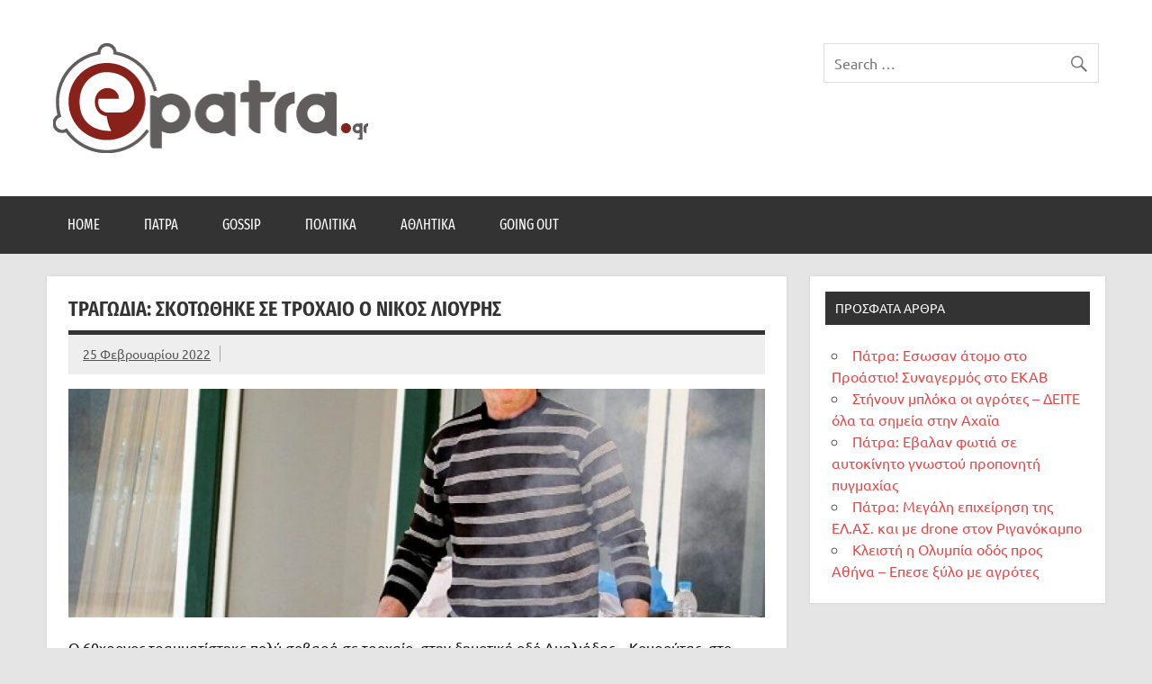

--- FILE ---
content_type: text/html; charset=UTF-8
request_url: https://epatra.gr/%CF%84%CF%81%CE%B1%CE%B3%CF%89%CE%B4%CE%AF%CE%B1-%CF%83%CE%BA%CE%BF%CF%84%CF%8E%CE%B8%CE%B7%CE%BA%CE%B5-%CF%83%CE%B5-%CF%84%CF%81%CE%BF%CF%87%CE%B1%CE%AF%CE%BF-%CE%BF-%CE%BD%CE%AF%CE%BA%CE%BF%CF%82/
body_size: 10654
content:
<!DOCTYPE html><!-- HTML 5 -->
<html lang="el">

<head>
<meta charset="UTF-8" />
<meta name="viewport" content="width=device-width, initial-scale=1">
<link rel="profile" href="http://gmpg.org/xfn/11" />
<link rel="pingback" href="https://epatra.gr/xmlrpc.php" />

<title>Τραγωδία: Σκοτώθηκε σε τροχαίο ο Νίκος Λιουρης &#8211; epatra.gr</title>
<meta name='robots' content='max-image-preview:large' />
<link rel="alternate" type="application/rss+xml" title="Ροή RSS &raquo; epatra.gr" href="https://epatra.gr/feed/" />
<link rel="alternate" type="application/rss+xml" title="Ροή Σχολίων &raquo; epatra.gr" href="https://epatra.gr/comments/feed/" />
<link rel="alternate" type="application/rss+xml" title="Ροή Σχολίων epatra.gr &raquo; Τραγωδία: Σκοτώθηκε σε τροχαίο ο Νίκος Λιουρης" href="https://epatra.gr/%cf%84%cf%81%ce%b1%ce%b3%cf%89%ce%b4%ce%af%ce%b1-%cf%83%ce%ba%ce%bf%cf%84%cf%8e%ce%b8%ce%b7%ce%ba%ce%b5-%cf%83%ce%b5-%cf%84%cf%81%ce%bf%cf%87%ce%b1%ce%af%ce%bf-%ce%bf-%ce%bd%ce%af%ce%ba%ce%bf%cf%82/feed/" />
<link rel="alternate" title="oEmbed (JSON)" type="application/json+oembed" href="https://epatra.gr/wp-json/oembed/1.0/embed?url=https%3A%2F%2Fepatra.gr%2F%25cf%2584%25cf%2581%25ce%25b1%25ce%25b3%25cf%2589%25ce%25b4%25ce%25af%25ce%25b1-%25cf%2583%25ce%25ba%25ce%25bf%25cf%2584%25cf%258e%25ce%25b8%25ce%25b7%25ce%25ba%25ce%25b5-%25cf%2583%25ce%25b5-%25cf%2584%25cf%2581%25ce%25bf%25cf%2587%25ce%25b1%25ce%25af%25ce%25bf-%25ce%25bf-%25ce%25bd%25ce%25af%25ce%25ba%25ce%25bf%25cf%2582%2F" />
<link rel="alternate" title="oEmbed (XML)" type="text/xml+oembed" href="https://epatra.gr/wp-json/oembed/1.0/embed?url=https%3A%2F%2Fepatra.gr%2F%25cf%2584%25cf%2581%25ce%25b1%25ce%25b3%25cf%2589%25ce%25b4%25ce%25af%25ce%25b1-%25cf%2583%25ce%25ba%25ce%25bf%25cf%2584%25cf%258e%25ce%25b8%25ce%25b7%25ce%25ba%25ce%25b5-%25cf%2583%25ce%25b5-%25cf%2584%25cf%2581%25ce%25bf%25cf%2587%25ce%25b1%25ce%25af%25ce%25bf-%25ce%25bf-%25ce%25bd%25ce%25af%25ce%25ba%25ce%25bf%25cf%2582%2F&#038;format=xml" />
<style id='wp-img-auto-sizes-contain-inline-css' type='text/css'>
img:is([sizes=auto i],[sizes^="auto," i]){contain-intrinsic-size:3000px 1500px}
/*# sourceURL=wp-img-auto-sizes-contain-inline-css */
</style>
<link rel='stylesheet' id='dynamicnews-custom-fonts-css' href='https://epatra.gr/wp-content/themes/dynamic-news-lite/css/custom-fonts.css?ver=20180413' type='text/css' media='all' />
<style id='wp-emoji-styles-inline-css' type='text/css'>

	img.wp-smiley, img.emoji {
		display: inline !important;
		border: none !important;
		box-shadow: none !important;
		height: 1em !important;
		width: 1em !important;
		margin: 0 0.07em !important;
		vertical-align: -0.1em !important;
		background: none !important;
		padding: 0 !important;
	}
/*# sourceURL=wp-emoji-styles-inline-css */
</style>
<style id='wp-block-library-inline-css' type='text/css'>
:root{--wp-block-synced-color:#7a00df;--wp-block-synced-color--rgb:122,0,223;--wp-bound-block-color:var(--wp-block-synced-color);--wp-editor-canvas-background:#ddd;--wp-admin-theme-color:#007cba;--wp-admin-theme-color--rgb:0,124,186;--wp-admin-theme-color-darker-10:#006ba1;--wp-admin-theme-color-darker-10--rgb:0,107,160.5;--wp-admin-theme-color-darker-20:#005a87;--wp-admin-theme-color-darker-20--rgb:0,90,135;--wp-admin-border-width-focus:2px}@media (min-resolution:192dpi){:root{--wp-admin-border-width-focus:1.5px}}.wp-element-button{cursor:pointer}:root .has-very-light-gray-background-color{background-color:#eee}:root .has-very-dark-gray-background-color{background-color:#313131}:root .has-very-light-gray-color{color:#eee}:root .has-very-dark-gray-color{color:#313131}:root .has-vivid-green-cyan-to-vivid-cyan-blue-gradient-background{background:linear-gradient(135deg,#00d084,#0693e3)}:root .has-purple-crush-gradient-background{background:linear-gradient(135deg,#34e2e4,#4721fb 50%,#ab1dfe)}:root .has-hazy-dawn-gradient-background{background:linear-gradient(135deg,#faaca8,#dad0ec)}:root .has-subdued-olive-gradient-background{background:linear-gradient(135deg,#fafae1,#67a671)}:root .has-atomic-cream-gradient-background{background:linear-gradient(135deg,#fdd79a,#004a59)}:root .has-nightshade-gradient-background{background:linear-gradient(135deg,#330968,#31cdcf)}:root .has-midnight-gradient-background{background:linear-gradient(135deg,#020381,#2874fc)}:root{--wp--preset--font-size--normal:16px;--wp--preset--font-size--huge:42px}.has-regular-font-size{font-size:1em}.has-larger-font-size{font-size:2.625em}.has-normal-font-size{font-size:var(--wp--preset--font-size--normal)}.has-huge-font-size{font-size:var(--wp--preset--font-size--huge)}.has-text-align-center{text-align:center}.has-text-align-left{text-align:left}.has-text-align-right{text-align:right}.has-fit-text{white-space:nowrap!important}#end-resizable-editor-section{display:none}.aligncenter{clear:both}.items-justified-left{justify-content:flex-start}.items-justified-center{justify-content:center}.items-justified-right{justify-content:flex-end}.items-justified-space-between{justify-content:space-between}.screen-reader-text{border:0;clip-path:inset(50%);height:1px;margin:-1px;overflow:hidden;padding:0;position:absolute;width:1px;word-wrap:normal!important}.screen-reader-text:focus{background-color:#ddd;clip-path:none;color:#444;display:block;font-size:1em;height:auto;left:5px;line-height:normal;padding:15px 23px 14px;text-decoration:none;top:5px;width:auto;z-index:100000}html :where(.has-border-color){border-style:solid}html :where([style*=border-top-color]){border-top-style:solid}html :where([style*=border-right-color]){border-right-style:solid}html :where([style*=border-bottom-color]){border-bottom-style:solid}html :where([style*=border-left-color]){border-left-style:solid}html :where([style*=border-width]){border-style:solid}html :where([style*=border-top-width]){border-top-style:solid}html :where([style*=border-right-width]){border-right-style:solid}html :where([style*=border-bottom-width]){border-bottom-style:solid}html :where([style*=border-left-width]){border-left-style:solid}html :where(img[class*=wp-image-]){height:auto;max-width:100%}:where(figure){margin:0 0 1em}html :where(.is-position-sticky){--wp-admin--admin-bar--position-offset:var(--wp-admin--admin-bar--height,0px)}@media screen and (max-width:600px){html :where(.is-position-sticky){--wp-admin--admin-bar--position-offset:0px}}

/*# sourceURL=wp-block-library-inline-css */
</style><style id='wp-block-image-inline-css' type='text/css'>
.wp-block-image>a,.wp-block-image>figure>a{display:inline-block}.wp-block-image img{box-sizing:border-box;height:auto;max-width:100%;vertical-align:bottom}@media not (prefers-reduced-motion){.wp-block-image img.hide{visibility:hidden}.wp-block-image img.show{animation:show-content-image .4s}}.wp-block-image[style*=border-radius] img,.wp-block-image[style*=border-radius]>a{border-radius:inherit}.wp-block-image.has-custom-border img{box-sizing:border-box}.wp-block-image.aligncenter{text-align:center}.wp-block-image.alignfull>a,.wp-block-image.alignwide>a{width:100%}.wp-block-image.alignfull img,.wp-block-image.alignwide img{height:auto;width:100%}.wp-block-image .aligncenter,.wp-block-image .alignleft,.wp-block-image .alignright,.wp-block-image.aligncenter,.wp-block-image.alignleft,.wp-block-image.alignright{display:table}.wp-block-image .aligncenter>figcaption,.wp-block-image .alignleft>figcaption,.wp-block-image .alignright>figcaption,.wp-block-image.aligncenter>figcaption,.wp-block-image.alignleft>figcaption,.wp-block-image.alignright>figcaption{caption-side:bottom;display:table-caption}.wp-block-image .alignleft{float:left;margin:.5em 1em .5em 0}.wp-block-image .alignright{float:right;margin:.5em 0 .5em 1em}.wp-block-image .aligncenter{margin-left:auto;margin-right:auto}.wp-block-image :where(figcaption){margin-bottom:1em;margin-top:.5em}.wp-block-image.is-style-circle-mask img{border-radius:9999px}@supports ((-webkit-mask-image:none) or (mask-image:none)) or (-webkit-mask-image:none){.wp-block-image.is-style-circle-mask img{border-radius:0;-webkit-mask-image:url('data:image/svg+xml;utf8,<svg viewBox="0 0 100 100" xmlns="http://www.w3.org/2000/svg"><circle cx="50" cy="50" r="50"/></svg>');mask-image:url('data:image/svg+xml;utf8,<svg viewBox="0 0 100 100" xmlns="http://www.w3.org/2000/svg"><circle cx="50" cy="50" r="50"/></svg>');mask-mode:alpha;-webkit-mask-position:center;mask-position:center;-webkit-mask-repeat:no-repeat;mask-repeat:no-repeat;-webkit-mask-size:contain;mask-size:contain}}:root :where(.wp-block-image.is-style-rounded img,.wp-block-image .is-style-rounded img){border-radius:9999px}.wp-block-image figure{margin:0}.wp-lightbox-container{display:flex;flex-direction:column;position:relative}.wp-lightbox-container img{cursor:zoom-in}.wp-lightbox-container img:hover+button{opacity:1}.wp-lightbox-container button{align-items:center;backdrop-filter:blur(16px) saturate(180%);background-color:#5a5a5a40;border:none;border-radius:4px;cursor:zoom-in;display:flex;height:20px;justify-content:center;opacity:0;padding:0;position:absolute;right:16px;text-align:center;top:16px;width:20px;z-index:100}@media not (prefers-reduced-motion){.wp-lightbox-container button{transition:opacity .2s ease}}.wp-lightbox-container button:focus-visible{outline:3px auto #5a5a5a40;outline:3px auto -webkit-focus-ring-color;outline-offset:3px}.wp-lightbox-container button:hover{cursor:pointer;opacity:1}.wp-lightbox-container button:focus{opacity:1}.wp-lightbox-container button:focus,.wp-lightbox-container button:hover,.wp-lightbox-container button:not(:hover):not(:active):not(.has-background){background-color:#5a5a5a40;border:none}.wp-lightbox-overlay{box-sizing:border-box;cursor:zoom-out;height:100vh;left:0;overflow:hidden;position:fixed;top:0;visibility:hidden;width:100%;z-index:100000}.wp-lightbox-overlay .close-button{align-items:center;cursor:pointer;display:flex;justify-content:center;min-height:40px;min-width:40px;padding:0;position:absolute;right:calc(env(safe-area-inset-right) + 16px);top:calc(env(safe-area-inset-top) + 16px);z-index:5000000}.wp-lightbox-overlay .close-button:focus,.wp-lightbox-overlay .close-button:hover,.wp-lightbox-overlay .close-button:not(:hover):not(:active):not(.has-background){background:none;border:none}.wp-lightbox-overlay .lightbox-image-container{height:var(--wp--lightbox-container-height);left:50%;overflow:hidden;position:absolute;top:50%;transform:translate(-50%,-50%);transform-origin:top left;width:var(--wp--lightbox-container-width);z-index:9999999999}.wp-lightbox-overlay .wp-block-image{align-items:center;box-sizing:border-box;display:flex;height:100%;justify-content:center;margin:0;position:relative;transform-origin:0 0;width:100%;z-index:3000000}.wp-lightbox-overlay .wp-block-image img{height:var(--wp--lightbox-image-height);min-height:var(--wp--lightbox-image-height);min-width:var(--wp--lightbox-image-width);width:var(--wp--lightbox-image-width)}.wp-lightbox-overlay .wp-block-image figcaption{display:none}.wp-lightbox-overlay button{background:none;border:none}.wp-lightbox-overlay .scrim{background-color:#fff;height:100%;opacity:.9;position:absolute;width:100%;z-index:2000000}.wp-lightbox-overlay.active{visibility:visible}@media not (prefers-reduced-motion){.wp-lightbox-overlay.active{animation:turn-on-visibility .25s both}.wp-lightbox-overlay.active img{animation:turn-on-visibility .35s both}.wp-lightbox-overlay.show-closing-animation:not(.active){animation:turn-off-visibility .35s both}.wp-lightbox-overlay.show-closing-animation:not(.active) img{animation:turn-off-visibility .25s both}.wp-lightbox-overlay.zoom.active{animation:none;opacity:1;visibility:visible}.wp-lightbox-overlay.zoom.active .lightbox-image-container{animation:lightbox-zoom-in .4s}.wp-lightbox-overlay.zoom.active .lightbox-image-container img{animation:none}.wp-lightbox-overlay.zoom.active .scrim{animation:turn-on-visibility .4s forwards}.wp-lightbox-overlay.zoom.show-closing-animation:not(.active){animation:none}.wp-lightbox-overlay.zoom.show-closing-animation:not(.active) .lightbox-image-container{animation:lightbox-zoom-out .4s}.wp-lightbox-overlay.zoom.show-closing-animation:not(.active) .lightbox-image-container img{animation:none}.wp-lightbox-overlay.zoom.show-closing-animation:not(.active) .scrim{animation:turn-off-visibility .4s forwards}}@keyframes show-content-image{0%{visibility:hidden}99%{visibility:hidden}to{visibility:visible}}@keyframes turn-on-visibility{0%{opacity:0}to{opacity:1}}@keyframes turn-off-visibility{0%{opacity:1;visibility:visible}99%{opacity:0;visibility:visible}to{opacity:0;visibility:hidden}}@keyframes lightbox-zoom-in{0%{transform:translate(calc((-100vw + var(--wp--lightbox-scrollbar-width))/2 + var(--wp--lightbox-initial-left-position)),calc(-50vh + var(--wp--lightbox-initial-top-position))) scale(var(--wp--lightbox-scale))}to{transform:translate(-50%,-50%) scale(1)}}@keyframes lightbox-zoom-out{0%{transform:translate(-50%,-50%) scale(1);visibility:visible}99%{visibility:visible}to{transform:translate(calc((-100vw + var(--wp--lightbox-scrollbar-width))/2 + var(--wp--lightbox-initial-left-position)),calc(-50vh + var(--wp--lightbox-initial-top-position))) scale(var(--wp--lightbox-scale));visibility:hidden}}
/*# sourceURL=https://epatra.gr/wp-includes/blocks/image/style.min.css */
</style>
<style id='wp-block-paragraph-inline-css' type='text/css'>
.is-small-text{font-size:.875em}.is-regular-text{font-size:1em}.is-large-text{font-size:2.25em}.is-larger-text{font-size:3em}.has-drop-cap:not(:focus):first-letter{float:left;font-size:8.4em;font-style:normal;font-weight:100;line-height:.68;margin:.05em .1em 0 0;text-transform:uppercase}body.rtl .has-drop-cap:not(:focus):first-letter{float:none;margin-left:.1em}p.has-drop-cap.has-background{overflow:hidden}:root :where(p.has-background){padding:1.25em 2.375em}:where(p.has-text-color:not(.has-link-color)) a{color:inherit}p.has-text-align-left[style*="writing-mode:vertical-lr"],p.has-text-align-right[style*="writing-mode:vertical-rl"]{rotate:180deg}
/*# sourceURL=https://epatra.gr/wp-includes/blocks/paragraph/style.min.css */
</style>
<style id='global-styles-inline-css' type='text/css'>
:root{--wp--preset--aspect-ratio--square: 1;--wp--preset--aspect-ratio--4-3: 4/3;--wp--preset--aspect-ratio--3-4: 3/4;--wp--preset--aspect-ratio--3-2: 3/2;--wp--preset--aspect-ratio--2-3: 2/3;--wp--preset--aspect-ratio--16-9: 16/9;--wp--preset--aspect-ratio--9-16: 9/16;--wp--preset--color--black: #353535;--wp--preset--color--cyan-bluish-gray: #abb8c3;--wp--preset--color--white: #ffffff;--wp--preset--color--pale-pink: #f78da7;--wp--preset--color--vivid-red: #cf2e2e;--wp--preset--color--luminous-vivid-orange: #ff6900;--wp--preset--color--luminous-vivid-amber: #fcb900;--wp--preset--color--light-green-cyan: #7bdcb5;--wp--preset--color--vivid-green-cyan: #00d084;--wp--preset--color--pale-cyan-blue: #8ed1fc;--wp--preset--color--vivid-cyan-blue: #0693e3;--wp--preset--color--vivid-purple: #9b51e0;--wp--preset--color--primary: #e84747;--wp--preset--color--light-gray: #f0f0f0;--wp--preset--color--dark-gray: #777777;--wp--preset--gradient--vivid-cyan-blue-to-vivid-purple: linear-gradient(135deg,rgb(6,147,227) 0%,rgb(155,81,224) 100%);--wp--preset--gradient--light-green-cyan-to-vivid-green-cyan: linear-gradient(135deg,rgb(122,220,180) 0%,rgb(0,208,130) 100%);--wp--preset--gradient--luminous-vivid-amber-to-luminous-vivid-orange: linear-gradient(135deg,rgb(252,185,0) 0%,rgb(255,105,0) 100%);--wp--preset--gradient--luminous-vivid-orange-to-vivid-red: linear-gradient(135deg,rgb(255,105,0) 0%,rgb(207,46,46) 100%);--wp--preset--gradient--very-light-gray-to-cyan-bluish-gray: linear-gradient(135deg,rgb(238,238,238) 0%,rgb(169,184,195) 100%);--wp--preset--gradient--cool-to-warm-spectrum: linear-gradient(135deg,rgb(74,234,220) 0%,rgb(151,120,209) 20%,rgb(207,42,186) 40%,rgb(238,44,130) 60%,rgb(251,105,98) 80%,rgb(254,248,76) 100%);--wp--preset--gradient--blush-light-purple: linear-gradient(135deg,rgb(255,206,236) 0%,rgb(152,150,240) 100%);--wp--preset--gradient--blush-bordeaux: linear-gradient(135deg,rgb(254,205,165) 0%,rgb(254,45,45) 50%,rgb(107,0,62) 100%);--wp--preset--gradient--luminous-dusk: linear-gradient(135deg,rgb(255,203,112) 0%,rgb(199,81,192) 50%,rgb(65,88,208) 100%);--wp--preset--gradient--pale-ocean: linear-gradient(135deg,rgb(255,245,203) 0%,rgb(182,227,212) 50%,rgb(51,167,181) 100%);--wp--preset--gradient--electric-grass: linear-gradient(135deg,rgb(202,248,128) 0%,rgb(113,206,126) 100%);--wp--preset--gradient--midnight: linear-gradient(135deg,rgb(2,3,129) 0%,rgb(40,116,252) 100%);--wp--preset--font-size--small: 13px;--wp--preset--font-size--medium: 20px;--wp--preset--font-size--large: 36px;--wp--preset--font-size--x-large: 42px;--wp--preset--spacing--20: 0.44rem;--wp--preset--spacing--30: 0.67rem;--wp--preset--spacing--40: 1rem;--wp--preset--spacing--50: 1.5rem;--wp--preset--spacing--60: 2.25rem;--wp--preset--spacing--70: 3.38rem;--wp--preset--spacing--80: 5.06rem;--wp--preset--shadow--natural: 6px 6px 9px rgba(0, 0, 0, 0.2);--wp--preset--shadow--deep: 12px 12px 50px rgba(0, 0, 0, 0.4);--wp--preset--shadow--sharp: 6px 6px 0px rgba(0, 0, 0, 0.2);--wp--preset--shadow--outlined: 6px 6px 0px -3px rgb(255, 255, 255), 6px 6px rgb(0, 0, 0);--wp--preset--shadow--crisp: 6px 6px 0px rgb(0, 0, 0);}:where(.is-layout-flex){gap: 0.5em;}:where(.is-layout-grid){gap: 0.5em;}body .is-layout-flex{display: flex;}.is-layout-flex{flex-wrap: wrap;align-items: center;}.is-layout-flex > :is(*, div){margin: 0;}body .is-layout-grid{display: grid;}.is-layout-grid > :is(*, div){margin: 0;}:where(.wp-block-columns.is-layout-flex){gap: 2em;}:where(.wp-block-columns.is-layout-grid){gap: 2em;}:where(.wp-block-post-template.is-layout-flex){gap: 1.25em;}:where(.wp-block-post-template.is-layout-grid){gap: 1.25em;}.has-black-color{color: var(--wp--preset--color--black) !important;}.has-cyan-bluish-gray-color{color: var(--wp--preset--color--cyan-bluish-gray) !important;}.has-white-color{color: var(--wp--preset--color--white) !important;}.has-pale-pink-color{color: var(--wp--preset--color--pale-pink) !important;}.has-vivid-red-color{color: var(--wp--preset--color--vivid-red) !important;}.has-luminous-vivid-orange-color{color: var(--wp--preset--color--luminous-vivid-orange) !important;}.has-luminous-vivid-amber-color{color: var(--wp--preset--color--luminous-vivid-amber) !important;}.has-light-green-cyan-color{color: var(--wp--preset--color--light-green-cyan) !important;}.has-vivid-green-cyan-color{color: var(--wp--preset--color--vivid-green-cyan) !important;}.has-pale-cyan-blue-color{color: var(--wp--preset--color--pale-cyan-blue) !important;}.has-vivid-cyan-blue-color{color: var(--wp--preset--color--vivid-cyan-blue) !important;}.has-vivid-purple-color{color: var(--wp--preset--color--vivid-purple) !important;}.has-black-background-color{background-color: var(--wp--preset--color--black) !important;}.has-cyan-bluish-gray-background-color{background-color: var(--wp--preset--color--cyan-bluish-gray) !important;}.has-white-background-color{background-color: var(--wp--preset--color--white) !important;}.has-pale-pink-background-color{background-color: var(--wp--preset--color--pale-pink) !important;}.has-vivid-red-background-color{background-color: var(--wp--preset--color--vivid-red) !important;}.has-luminous-vivid-orange-background-color{background-color: var(--wp--preset--color--luminous-vivid-orange) !important;}.has-luminous-vivid-amber-background-color{background-color: var(--wp--preset--color--luminous-vivid-amber) !important;}.has-light-green-cyan-background-color{background-color: var(--wp--preset--color--light-green-cyan) !important;}.has-vivid-green-cyan-background-color{background-color: var(--wp--preset--color--vivid-green-cyan) !important;}.has-pale-cyan-blue-background-color{background-color: var(--wp--preset--color--pale-cyan-blue) !important;}.has-vivid-cyan-blue-background-color{background-color: var(--wp--preset--color--vivid-cyan-blue) !important;}.has-vivid-purple-background-color{background-color: var(--wp--preset--color--vivid-purple) !important;}.has-black-border-color{border-color: var(--wp--preset--color--black) !important;}.has-cyan-bluish-gray-border-color{border-color: var(--wp--preset--color--cyan-bluish-gray) !important;}.has-white-border-color{border-color: var(--wp--preset--color--white) !important;}.has-pale-pink-border-color{border-color: var(--wp--preset--color--pale-pink) !important;}.has-vivid-red-border-color{border-color: var(--wp--preset--color--vivid-red) !important;}.has-luminous-vivid-orange-border-color{border-color: var(--wp--preset--color--luminous-vivid-orange) !important;}.has-luminous-vivid-amber-border-color{border-color: var(--wp--preset--color--luminous-vivid-amber) !important;}.has-light-green-cyan-border-color{border-color: var(--wp--preset--color--light-green-cyan) !important;}.has-vivid-green-cyan-border-color{border-color: var(--wp--preset--color--vivid-green-cyan) !important;}.has-pale-cyan-blue-border-color{border-color: var(--wp--preset--color--pale-cyan-blue) !important;}.has-vivid-cyan-blue-border-color{border-color: var(--wp--preset--color--vivid-cyan-blue) !important;}.has-vivid-purple-border-color{border-color: var(--wp--preset--color--vivid-purple) !important;}.has-vivid-cyan-blue-to-vivid-purple-gradient-background{background: var(--wp--preset--gradient--vivid-cyan-blue-to-vivid-purple) !important;}.has-light-green-cyan-to-vivid-green-cyan-gradient-background{background: var(--wp--preset--gradient--light-green-cyan-to-vivid-green-cyan) !important;}.has-luminous-vivid-amber-to-luminous-vivid-orange-gradient-background{background: var(--wp--preset--gradient--luminous-vivid-amber-to-luminous-vivid-orange) !important;}.has-luminous-vivid-orange-to-vivid-red-gradient-background{background: var(--wp--preset--gradient--luminous-vivid-orange-to-vivid-red) !important;}.has-very-light-gray-to-cyan-bluish-gray-gradient-background{background: var(--wp--preset--gradient--very-light-gray-to-cyan-bluish-gray) !important;}.has-cool-to-warm-spectrum-gradient-background{background: var(--wp--preset--gradient--cool-to-warm-spectrum) !important;}.has-blush-light-purple-gradient-background{background: var(--wp--preset--gradient--blush-light-purple) !important;}.has-blush-bordeaux-gradient-background{background: var(--wp--preset--gradient--blush-bordeaux) !important;}.has-luminous-dusk-gradient-background{background: var(--wp--preset--gradient--luminous-dusk) !important;}.has-pale-ocean-gradient-background{background: var(--wp--preset--gradient--pale-ocean) !important;}.has-electric-grass-gradient-background{background: var(--wp--preset--gradient--electric-grass) !important;}.has-midnight-gradient-background{background: var(--wp--preset--gradient--midnight) !important;}.has-small-font-size{font-size: var(--wp--preset--font-size--small) !important;}.has-medium-font-size{font-size: var(--wp--preset--font-size--medium) !important;}.has-large-font-size{font-size: var(--wp--preset--font-size--large) !important;}.has-x-large-font-size{font-size: var(--wp--preset--font-size--x-large) !important;}
/*# sourceURL=global-styles-inline-css */
</style>

<style id='classic-theme-styles-inline-css' type='text/css'>
/*! This file is auto-generated */
.wp-block-button__link{color:#fff;background-color:#32373c;border-radius:9999px;box-shadow:none;text-decoration:none;padding:calc(.667em + 2px) calc(1.333em + 2px);font-size:1.125em}.wp-block-file__button{background:#32373c;color:#fff;text-decoration:none}
/*# sourceURL=/wp-includes/css/classic-themes.min.css */
</style>
<link rel='stylesheet' id='dynamicnewslite-stylesheet-css' href='https://epatra.gr/wp-content/themes/dynamic-news-lite/style.css?ver=1.6.6' type='text/css' media='all' />
<style id='dynamicnewslite-stylesheet-inline-css' type='text/css'>
.site-title, .site-description {
	position: absolute;
	clip: rect(1px, 1px, 1px, 1px);
}
/*# sourceURL=dynamicnewslite-stylesheet-inline-css */
</style>
<link rel='stylesheet' id='genericons-css' href='https://epatra.gr/wp-content/themes/dynamic-news-lite/css/genericons/genericons.css?ver=3.4.1' type='text/css' media='all' />
<link rel='stylesheet' id='dynamicnewslite-flexslider-css' href='https://epatra.gr/wp-content/themes/dynamic-news-lite/css/flexslider.css?ver=6.9' type='text/css' media='all' />
<link rel='stylesheet' id='themezee-related-posts-css' href='https://epatra.gr/wp-content/themes/dynamic-news-lite/css/themezee-related-posts.css?ver=20160421' type='text/css' media='all' />
<script type="text/javascript" src="https://epatra.gr/wp-includes/js/jquery/jquery.min.js?ver=3.7.1" id="jquery-core-js"></script>
<script type="text/javascript" src="https://epatra.gr/wp-includes/js/jquery/jquery-migrate.min.js?ver=3.4.1" id="jquery-migrate-js"></script>
<script type="text/javascript" src="https://epatra.gr/wp-content/themes/dynamic-news-lite/js/jquery.flexslider-min.js?ver=2.6.0" id="flexslider-js"></script>
<script type="text/javascript" id="dynamicnewslite-jquery-frontpage_slider-js-extra">
/* <![CDATA[ */
var dynamicnews_slider_params = {"animation":"slide","speed":"7000"};
//# sourceURL=dynamicnewslite-jquery-frontpage_slider-js-extra
/* ]]> */
</script>
<script type="text/javascript" src="https://epatra.gr/wp-content/themes/dynamic-news-lite/js/slider.js?ver=2.6.0" id="dynamicnewslite-jquery-frontpage_slider-js"></script>
<script type="text/javascript" id="dynamicnewslite-jquery-navigation-js-extra">
/* <![CDATA[ */
var dynamicnews_menu_title = {"text":"\u039c\u03b5\u03bd\u03bf\u03cd"};
//# sourceURL=dynamicnewslite-jquery-navigation-js-extra
/* ]]> */
</script>
<script type="text/javascript" src="https://epatra.gr/wp-content/themes/dynamic-news-lite/js/navigation.js?ver=20210324" id="dynamicnewslite-jquery-navigation-js"></script>
<script type="text/javascript" id="dynamicnewslite-jquery-sidebar-js-extra">
/* <![CDATA[ */
var dynamicnews_sidebar_title = {"text":"\u03a0\u03bb\u03b1\u03ca\u03bd\u03ae \u03bc\u03c0\u03ac\u03c1\u03b1"};
//# sourceURL=dynamicnewslite-jquery-sidebar-js-extra
/* ]]> */
</script>
<script type="text/javascript" src="https://epatra.gr/wp-content/themes/dynamic-news-lite/js/sidebar.js?ver=20210324" id="dynamicnewslite-jquery-sidebar-js"></script>
<link rel="https://api.w.org/" href="https://epatra.gr/wp-json/" /><link rel="alternate" title="JSON" type="application/json" href="https://epatra.gr/wp-json/wp/v2/posts/4809" /><link rel="EditURI" type="application/rsd+xml" title="RSD" href="https://epatra.gr/xmlrpc.php?rsd" />
<meta name="generator" content="WordPress 6.9" />
<link rel="canonical" href="https://epatra.gr/%cf%84%cf%81%ce%b1%ce%b3%cf%89%ce%b4%ce%af%ce%b1-%cf%83%ce%ba%ce%bf%cf%84%cf%8e%ce%b8%ce%b7%ce%ba%ce%b5-%cf%83%ce%b5-%cf%84%cf%81%ce%bf%cf%87%ce%b1%ce%af%ce%bf-%ce%bf-%ce%bd%ce%af%ce%ba%ce%bf%cf%82/" />
<link rel='shortlink' href='https://epatra.gr/?p=4809' />
</head>

<body class="wp-singular post-template-default single single-post postid-4809 single-format-standard wp-custom-logo wp-theme-dynamic-news-lite wide-layout sliding-sidebar mobile-header-none">

<a class="skip-link screen-reader-text" href="#content">Skip to content</a>

<div id="wrapper" class="hfeed">

	<div id="topnavi-wrap">
		
	<div id="topnavi" class="container clearfix">

		
	</div>
	</div>

	<div id="header-wrap">

		<header id="header" class="container clearfix" role="banner">

			<div id="logo" class="clearfix">

				<a href="https://epatra.gr/" class="custom-logo-link" rel="home"><img width="350" height="122" src="https://epatra.gr/wp-content/uploads/2021/04/logo350x122.png" class="custom-logo" alt="epatra.gr" decoding="async" srcset="https://epatra.gr/wp-content/uploads/2021/04/logo350x122.png 350w, https://epatra.gr/wp-content/uploads/2021/04/logo350x122-300x105.png 300w" sizes="(max-width: 350px) 100vw, 350px" /></a>				
		<p class="site-title"><a href="https://epatra.gr/" rel="home">epatra.gr</a></p>

					
			<p class="site-description">Το portal της Πάτρας. Πολιτικά, Gossip, φωτογραφίες, ρεπορτάζ, και πολλά άλλα που θέλεις να μάθεις!</p>

		
			</div>

			<div id="header-content" class="clearfix">
				
	<div id="header-search">
		
	<form role="search" method="get" class="search-form" action="https://epatra.gr/">
		<label>
			<span class="screen-reader-text">Search for:</span>
			<input type="search" class="search-field" placeholder="Search &hellip;" value="" name="s">
		</label>
		<button type="submit" class="search-submit">
			<span class="genericon-search"></span>
		</button>
	</form>

	</div>

			</div>

		</header>

	</div>

	<div id="navi-wrap">
		<nav id="mainnav" class="container clearfix" role="navigation">
			<ul id="mainnav-menu" class="main-navigation-menu"><li id="menu-item-241" class="menu-item menu-item-type-post_type menu-item-object-page menu-item-home menu-item-241"><a href="https://epatra.gr/">Home</a></li>
<li id="menu-item-17" class="menu-item menu-item-type-taxonomy menu-item-object-category menu-item-17"><a href="https://epatra.gr/category/patra/">Πάτρα</a></li>
<li id="menu-item-18" class="menu-item menu-item-type-taxonomy menu-item-object-category menu-item-18"><a href="https://epatra.gr/category/gossip/">Gossip</a></li>
<li id="menu-item-19" class="menu-item menu-item-type-taxonomy menu-item-object-category current-post-ancestor current-menu-parent current-post-parent menu-item-19"><a href="https://epatra.gr/category/politika/">Πολιτικά</a></li>
<li id="menu-item-21" class="menu-item menu-item-type-taxonomy menu-item-object-category menu-item-21"><a href="https://epatra.gr/category/athlitika/">Αθλητικά</a></li>
<li id="menu-item-20" class="menu-item menu-item-type-taxonomy menu-item-object-category menu-item-20"><a href="https://epatra.gr/category/goingout/">Going Out</a></li>
</ul>		</nav>
	</div>

	
	<div id="wrap" class="container clearfix">
		
		<section id="content" class="primary" role="main">
		
					
		
	<article id="post-4809" class="post-4809 post type-post status-publish format-standard has-post-thumbnail hentry category-politika">
	
		<h1 class="entry-title post-title">Τραγωδία: Σκοτώθηκε σε τροχαίο ο Νίκος Λιουρης</h1>		
		<div class="entry-meta postmeta clearfix"><span class="meta-date sep"><a href="https://epatra.gr/%cf%84%cf%81%ce%b1%ce%b3%cf%89%ce%b4%ce%af%ce%b1-%cf%83%ce%ba%ce%bf%cf%84%cf%8e%ce%b8%ce%b7%ce%ba%ce%b5-%cf%83%ce%b5-%cf%84%cf%81%ce%bf%cf%87%ce%b1%ce%af%ce%bf-%ce%bf-%ce%bd%ce%af%ce%ba%ce%bf%cf%82/" title="11:51" rel="bookmark"><time class="entry-date published updated" datetime="2022-02-25T11:51:04+03:00">25 Φεβρουαρίου 2022</time></a></span></div>
		
		<img width="850" height="280" src="https://epatra.gr/wp-content/uploads/2022/02/274815575_5000702226656358_5120283272997198318_n-1-3-850x460-1-850x280.jpg" class="attachment-featured_image size-featured_image wp-post-image" alt="" decoding="async" fetchpriority="high" />		
		<div class="entry clearfix">
			
<p>Ο 60χρονος τραυματίστηκε πολύ σοβαρά σε τροχαίο, στην δημοτική οδό Αμαλιάδας – Κουρούτας, στο ύψος του Lidl. Πιο συγκεκριμένα, το αυτοκίνητο που οδηγούσε ο 60χρονος τηλεφωνητής του Νοσοκομείου Αμαλιάδας, και στο οποίο επέβαινε η σύζυγος του η οποία τραυματίστηκε ελαφρά, έβγαινε σύμφωνα με πληροφορίες από πρατήριο υγρών καυσίμων στο ρεύμα κυκλοφορίας προς Κουρούτα.</p>



<p>Σύμφωνα πάντα με πληροφορίες, επιχείρησε να μπει στο άλλο ρεύμα κυκλοφορίας με κατεύθυνση την Αμαλιάδα και την ίδια στιγμή έρχονταν ένα άλλο ΙΧ αυτοκίνητο με κατεύθυνση την Κουρούτα.</p>



<p>Η σύγκρουση των δύο αυτοκινήτων ήταν σφοδρή! Το αυτοκίνητο του 60χρονου βρέθηκε στον αέρα και κατέληξε πάλι στην έξοδο του πρατηρίου, ενώ το άλλο ΙΧ βρέθηκε στο αντίθετο ρεύμα κυκλοφορίας καταλήγοντας στο παρκινγκ καταστήματος. Μάλιστα, λόγω της σφοδρότητας της σύγκρουσης, το αυτοκίνητο έσπασε την βαριά συρόμενη πόρτα του καταστήματος!</p>



<p>Στο σημείο επικράτησε πανικός. Διερχόμενοι οδηγοί κάλεσαν την Τροχαία Ήλιδας, ενώ στο σημείο κατέφθασαν και πυροσβεστικά οχήματα από την Π.Υ. Αμαλιάδας για να απεγκλωβίσουν τον άτυχο 60χρονο, την σύζυγό του και τον 25χρονο οδηγό του άλλου αυτοκινήτου, ο οποίος ευτυχώς δεν υπέστη κάποιον τραυματισμό.</p>



<figure class="wp-block-image size-full"><img decoding="async" width="1024" height="527" src="https://epatra.gr/wp-content/uploads/2022/02/τροχαιο_6-1024x527-1.webp" alt="" class="wp-image-4811" srcset="https://epatra.gr/wp-content/uploads/2022/02/τροχαιο_6-1024x527-1.webp 1024w, https://epatra.gr/wp-content/uploads/2022/02/τροχαιο_6-1024x527-1-300x154.webp 300w, https://epatra.gr/wp-content/uploads/2022/02/τροχαιο_6-1024x527-1-768x395.webp 768w" sizes="(max-width: 1024px) 100vw, 1024px" /></figure>
			<!-- <rdf:RDF xmlns:rdf="http://www.w3.org/1999/02/22-rdf-syntax-ns#"
			xmlns:dc="http://purl.org/dc/elements/1.1/"
			xmlns:trackback="http://madskills.com/public/xml/rss/module/trackback/">
		<rdf:Description rdf:about="https://epatra.gr/%cf%84%cf%81%ce%b1%ce%b3%cf%89%ce%b4%ce%af%ce%b1-%cf%83%ce%ba%ce%bf%cf%84%cf%8e%ce%b8%ce%b7%ce%ba%ce%b5-%cf%83%ce%b5-%cf%84%cf%81%ce%bf%cf%87%ce%b1%ce%af%ce%bf-%ce%bf-%ce%bd%ce%af%ce%ba%ce%bf%cf%82/"
    dc:identifier="https://epatra.gr/%cf%84%cf%81%ce%b1%ce%b3%cf%89%ce%b4%ce%af%ce%b1-%cf%83%ce%ba%ce%bf%cf%84%cf%8e%ce%b8%ce%b7%ce%ba%ce%b5-%cf%83%ce%b5-%cf%84%cf%81%ce%bf%cf%87%ce%b1%ce%af%ce%bf-%ce%bf-%ce%bd%ce%af%ce%ba%ce%bf%cf%82/"
    dc:title="Τραγωδία: Σκοτώθηκε σε τροχαίο ο Νίκος Λιουρης"
    trackback:ping="https://epatra.gr/%cf%84%cf%81%ce%b1%ce%b3%cf%89%ce%b4%ce%af%ce%b1-%cf%83%ce%ba%ce%bf%cf%84%cf%8e%ce%b8%ce%b7%ce%ba%ce%b5-%cf%83%ce%b5-%cf%84%cf%81%ce%bf%cf%87%ce%b1%ce%af%ce%bf-%ce%bf-%ce%bd%ce%af%ce%ba%ce%bf%cf%82/trackback/" />
</rdf:RDF> -->
			<div class="page-links"></div>			
		</div>
		
		<div class="postinfo clearfix">
			<span class="meta-category">
				<ul class="post-categories">
	<li><a href="https://epatra.gr/category/politika/" rel="category tag">Πολιτικά</a></li></ul>			</span>

		</div>

	</article>
		
					
					
		

		
		</section>
		
		
	<section id="sidebar" class="secondary clearfix" role="complementary">

		
		<aside id="recent-posts-2" class="widget widget_recent_entries clearfix">
		<h3 class="widgettitle"><span>Πρόσφατα άρθρα</span></h3>
		<ul>
											<li>
					<a href="https://epatra.gr/%cf%80%ce%ac%cf%84%cf%81%ce%b1-%ce%b5%cf%83%cf%89%cf%83%ce%b1%ce%bd-%ce%ac%cf%84%ce%bf%ce%bc%ce%bf-%cf%83%cf%84%ce%bf-%cf%80%cf%81%ce%bf%ce%ac%cf%83%cf%84%ce%b9%ce%bf-%cf%83%cf%85%ce%bd%ce%b1%ce%b3/">Πάτρα: Εσωσαν άτομο στο Προάστιο! Συναγερμός στο ΕΚΑΒ</a>
									</li>
											<li>
					<a href="https://epatra.gr/%cf%83%cf%84%ce%ae%ce%bd%ce%bf%cf%85%ce%bd-%ce%bc%cf%80%ce%bb%cf%8c%ce%ba%ce%b1-%ce%bf%ce%b9-%ce%b1%ce%b3%cf%81%cf%8c%cf%84%ce%b5%cf%82-%ce%b4%ce%b5%ce%b9%cf%84%ce%b5-%cf%8c%ce%bb%ce%b1/">Στήνουν μπλόκα οι αγρότες – ΔΕΙΤΕ όλα τα σημεία στην Αχαϊα</a>
									</li>
											<li>
					<a href="https://epatra.gr/%cf%80%ce%ac%cf%84%cf%81%ce%b1-%ce%b5%ce%b2%ce%b1%ce%bb%ce%b1%ce%bd-%cf%86%cf%89%cf%84%ce%b9%ce%ac-%cf%83%ce%b5-%ce%b1%cf%85%cf%84%ce%bf%ce%ba%ce%af%ce%bd%ce%b7%cf%84%ce%bf-%ce%b3%ce%bd%cf%89%cf%83/">Πάτρα: Εβαλαν φωτιά σε αυτοκίνητο γνωστού προπονητή πυγμαχίας</a>
									</li>
											<li>
					<a href="https://epatra.gr/%cf%80%ce%ac%cf%84%cf%81%ce%b1-%ce%bc%ce%b5%ce%b3%ce%ac%ce%bb%ce%b7-%ce%b5%cf%80%ce%b9%cf%87%ce%b5%ce%af%cf%81%ce%b7%cf%83%ce%b7-%cf%84%ce%b7%cf%82-%ce%b5%ce%bb-%ce%b1%cf%83-%ce%ba%ce%b1%ce%b9/">Πάτρα: Μεγάλη επιχείρηση της ΕΛ.ΑΣ. και με drone στον Ριγανόκαμπο</a>
									</li>
											<li>
					<a href="https://epatra.gr/%ce%ba%ce%bb%ce%b5%ce%b9%cf%83%cf%84%ce%ae-%ce%b7-%ce%bf%ce%bb%cf%85%ce%bc%cf%80%ce%af%ce%b1-%ce%bf%ce%b4%cf%8c%cf%82-%cf%80%cf%81%ce%bf%cf%82-%ce%b1%ce%b8%ce%ae%ce%bd%ce%b1-%ce%b5%cf%80/">Κλειστή η Ολυμπία οδός προς Αθήνα – Επεσε ξύλο με αγρότες</a>
									</li>
					</ul>

		</aside>
	</section>
	</div>
	

	<div id="footer-wrap">

		<footer id="footer" class="container clearfix" role="contentinfo">

			
			<div id="footer-text">
				
	<span class="credit-link">
		Υποστηρίζεται από <a href="http://wordpress.org" title="WordPress">WordPress</a> και <a href="https://themezee.com/themes/dynamicnews/" title="Dynamic News WordPress Theme">Dynamic News</a>.	</span>

				</div>

		</footer>

	</div>

</div><!-- end #wrapper -->

<script type="speculationrules">
{"prefetch":[{"source":"document","where":{"and":[{"href_matches":"/*"},{"not":{"href_matches":["/wp-*.php","/wp-admin/*","/wp-content/uploads/*","/wp-content/*","/wp-content/plugins/*","/wp-content/themes/dynamic-news-lite/*","/*\\?(.+)"]}},{"not":{"selector_matches":"a[rel~=\"nofollow\"]"}},{"not":{"selector_matches":".no-prefetch, .no-prefetch a"}}]},"eagerness":"conservative"}]}
</script>
<script id="wp-emoji-settings" type="application/json">
{"baseUrl":"https://s.w.org/images/core/emoji/17.0.2/72x72/","ext":".png","svgUrl":"https://s.w.org/images/core/emoji/17.0.2/svg/","svgExt":".svg","source":{"concatemoji":"https://epatra.gr/wp-includes/js/wp-emoji-release.min.js?ver=6.9"}}
</script>
<script type="module">
/* <![CDATA[ */
/*! This file is auto-generated */
const a=JSON.parse(document.getElementById("wp-emoji-settings").textContent),o=(window._wpemojiSettings=a,"wpEmojiSettingsSupports"),s=["flag","emoji"];function i(e){try{var t={supportTests:e,timestamp:(new Date).valueOf()};sessionStorage.setItem(o,JSON.stringify(t))}catch(e){}}function c(e,t,n){e.clearRect(0,0,e.canvas.width,e.canvas.height),e.fillText(t,0,0);t=new Uint32Array(e.getImageData(0,0,e.canvas.width,e.canvas.height).data);e.clearRect(0,0,e.canvas.width,e.canvas.height),e.fillText(n,0,0);const a=new Uint32Array(e.getImageData(0,0,e.canvas.width,e.canvas.height).data);return t.every((e,t)=>e===a[t])}function p(e,t){e.clearRect(0,0,e.canvas.width,e.canvas.height),e.fillText(t,0,0);var n=e.getImageData(16,16,1,1);for(let e=0;e<n.data.length;e++)if(0!==n.data[e])return!1;return!0}function u(e,t,n,a){switch(t){case"flag":return n(e,"\ud83c\udff3\ufe0f\u200d\u26a7\ufe0f","\ud83c\udff3\ufe0f\u200b\u26a7\ufe0f")?!1:!n(e,"\ud83c\udde8\ud83c\uddf6","\ud83c\udde8\u200b\ud83c\uddf6")&&!n(e,"\ud83c\udff4\udb40\udc67\udb40\udc62\udb40\udc65\udb40\udc6e\udb40\udc67\udb40\udc7f","\ud83c\udff4\u200b\udb40\udc67\u200b\udb40\udc62\u200b\udb40\udc65\u200b\udb40\udc6e\u200b\udb40\udc67\u200b\udb40\udc7f");case"emoji":return!a(e,"\ud83e\u1fac8")}return!1}function f(e,t,n,a){let r;const o=(r="undefined"!=typeof WorkerGlobalScope&&self instanceof WorkerGlobalScope?new OffscreenCanvas(300,150):document.createElement("canvas")).getContext("2d",{willReadFrequently:!0}),s=(o.textBaseline="top",o.font="600 32px Arial",{});return e.forEach(e=>{s[e]=t(o,e,n,a)}),s}function r(e){var t=document.createElement("script");t.src=e,t.defer=!0,document.head.appendChild(t)}a.supports={everything:!0,everythingExceptFlag:!0},new Promise(t=>{let n=function(){try{var e=JSON.parse(sessionStorage.getItem(o));if("object"==typeof e&&"number"==typeof e.timestamp&&(new Date).valueOf()<e.timestamp+604800&&"object"==typeof e.supportTests)return e.supportTests}catch(e){}return null}();if(!n){if("undefined"!=typeof Worker&&"undefined"!=typeof OffscreenCanvas&&"undefined"!=typeof URL&&URL.createObjectURL&&"undefined"!=typeof Blob)try{var e="postMessage("+f.toString()+"("+[JSON.stringify(s),u.toString(),c.toString(),p.toString()].join(",")+"));",a=new Blob([e],{type:"text/javascript"});const r=new Worker(URL.createObjectURL(a),{name:"wpTestEmojiSupports"});return void(r.onmessage=e=>{i(n=e.data),r.terminate(),t(n)})}catch(e){}i(n=f(s,u,c,p))}t(n)}).then(e=>{for(const n in e)a.supports[n]=e[n],a.supports.everything=a.supports.everything&&a.supports[n],"flag"!==n&&(a.supports.everythingExceptFlag=a.supports.everythingExceptFlag&&a.supports[n]);var t;a.supports.everythingExceptFlag=a.supports.everythingExceptFlag&&!a.supports.flag,a.supports.everything||((t=a.source||{}).concatemoji?r(t.concatemoji):t.wpemoji&&t.twemoji&&(r(t.twemoji),r(t.wpemoji)))});
//# sourceURL=https://epatra.gr/wp-includes/js/wp-emoji-loader.min.js
/* ]]> */
</script>
</body>
</html>


--- FILE ---
content_type: text/css
request_url: https://epatra.gr/wp-content/themes/dynamic-news-lite/css/custom-fonts.css?ver=20180413
body_size: 796
content:
/*
 * Embed Theme Fonts
 *
 * Font Face code generated with the great Google Webfonts Helper by Mario Ranftl
 * https://github.com/majodev/google-webfonts-helper/
 *
 * @package Dynamic News
 */

/* ubuntu-regular - latin_greek-ext_greek */
@font-face {
  font-family: 'Ubuntu';
  font-style: normal;
  font-weight: 400;
  src: url('../fonts/ubuntu-v15-latin_greek-ext_greek-regular.eot'); /* IE9 Compat Modes */
  src: local(''),
       url('../fonts/ubuntu-v15-latin_greek-ext_greek-regular.eot?#iefix') format('embedded-opentype'), /* IE6-IE8 */
       url('../fonts/ubuntu-v15-latin_greek-ext_greek-regular.woff2') format('woff2'), /* Super Modern Browsers */
       url('../fonts/ubuntu-v15-latin_greek-ext_greek-regular.woff') format('woff'), /* Modern Browsers */
       url('../fonts/ubuntu-v15-latin_greek-ext_greek-regular.ttf') format('truetype'), /* Safari, Android, iOS */
       url('../fonts/ubuntu-v15-latin_greek-ext_greek-regular.svg#Ubuntu') format('svg'); /* Legacy iOS */
}
/* ubuntu-italic - latin_greek-ext_greek */
@font-face {
  font-family: 'Ubuntu';
  font-style: italic;
  font-weight: 400;
  src: url('../fonts/ubuntu-v15-latin_greek-ext_greek-italic.eot'); /* IE9 Compat Modes */
  src: local(''),
       url('../fonts/ubuntu-v15-latin_greek-ext_greek-italic.eot?#iefix') format('embedded-opentype'), /* IE6-IE8 */
       url('../fonts/ubuntu-v15-latin_greek-ext_greek-italic.woff2') format('woff2'), /* Super Modern Browsers */
       url('../fonts/ubuntu-v15-latin_greek-ext_greek-italic.woff') format('woff'), /* Modern Browsers */
       url('../fonts/ubuntu-v15-latin_greek-ext_greek-italic.ttf') format('truetype'), /* Safari, Android, iOS */
       url('../fonts/ubuntu-v15-latin_greek-ext_greek-italic.svg#Ubuntu') format('svg'); /* Legacy iOS */
}
/* ubuntu-700 - latin_greek-ext_greek */
@font-face {
  font-family: 'Ubuntu';
  font-style: normal;
  font-weight: 700;
  src: url('../fonts/ubuntu-v15-latin_greek-ext_greek-700.eot'); /* IE9 Compat Modes */
  src: local(''),
       url('../fonts/ubuntu-v15-latin_greek-ext_greek-700.eot?#iefix') format('embedded-opentype'), /* IE6-IE8 */
       url('../fonts/ubuntu-v15-latin_greek-ext_greek-700.woff2') format('woff2'), /* Super Modern Browsers */
       url('../fonts/ubuntu-v15-latin_greek-ext_greek-700.woff') format('woff'), /* Modern Browsers */
       url('../fonts/ubuntu-v15-latin_greek-ext_greek-700.ttf') format('truetype'), /* Safari, Android, iOS */
       url('../fonts/ubuntu-v15-latin_greek-ext_greek-700.svg#Ubuntu') format('svg'); /* Legacy iOS */
}
/* ubuntu-700italic - latin_greek-ext_greek */
@font-face {
  font-family: 'Ubuntu';
  font-style: italic;
  font-weight: 700;
  src: url('../fonts/ubuntu-v15-latin_greek-ext_greek-700italic.eot'); /* IE9 Compat Modes */
  src: local(''),
       url('../fonts/ubuntu-v15-latin_greek-ext_greek-700italic.eot?#iefix') format('embedded-opentype'), /* IE6-IE8 */
       url('../fonts/ubuntu-v15-latin_greek-ext_greek-700italic.woff2') format('woff2'), /* Super Modern Browsers */
       url('../fonts/ubuntu-v15-latin_greek-ext_greek-700italic.woff') format('woff'), /* Modern Browsers */
       url('../fonts/ubuntu-v15-latin_greek-ext_greek-700italic.ttf') format('truetype'), /* Safari, Android, iOS */
       url('../fonts/ubuntu-v15-latin_greek-ext_greek-700italic.svg#Ubuntu') format('svg'); /* Legacy iOS */
}

/* francois-one-regular - latin-ext_latin */
@font-face {
    font-family: 'Francois One';
    font-style: normal;
    font-weight: 400;
	font-display: swap;
    src: local('Francois One Regular'), local('FrancoisOne-Regular'),
        url('../fonts/francois-one-v11-latin-ext_latin-regular.woff2') format('woff2'), /* Chrome 26+, Opera 23+, Firefox 39+ */
        url('../fonts/francois-one-v11-latin-ext_latin-regular.woff') format('woff'); /* Chrome 6+, Firefox 3.6+, IE 9+, Safari 5.1+ */
}

/* fira-sans-extra-condensed-regular - latin_greek-ext_greek */
@font-face {
  font-family: 'Fira Sans Extra Condensed';
  font-style: normal;
  font-weight: 400;
  src: url('../fonts/fira-sans-extra-condensed-v5-latin_greek-ext_greek-regular.eot'); /* IE9 Compat Modes */
  src: local(''),
       url('../fonts/fira-sans-extra-condensed-v5-latin_greek-ext_greek-regular.eot?#iefix') format('embedded-opentype'), /* IE6-IE8 */
       url('../fonts/fira-sans-extra-condensed-v5-latin_greek-ext_greek-regular.woff2') format('woff2'), /* Super Modern Browsers */
       url('../fonts/fira-sans-extra-condensed-v5-latin_greek-ext_greek-regular.woff') format('woff'), /* Modern Browsers */
       url('../fonts/fira-sans-extra-condensed-v5-latin_greek-ext_greek-regular.ttf') format('truetype'), /* Safari, Android, iOS */
       url('../fonts/fira-sans-extra-condensed-v5-latin_greek-ext_greek-regular.svg#FiraSansExtraCondensed') format('svg'); /* Legacy iOS */
}
/* fira-sans-extra-condensed-600 - latin_greek-ext_greek */
@font-face {
  font-family: 'Fira Sans Extra Condensed';
  font-style: normal;
  font-weight: 600;
  src: url('../fonts/fira-sans-extra-condensed-v5-latin_greek-ext_greek-600.eot'); /* IE9 Compat Modes */
  src: local(''),
       url('../fonts/fira-sans-extra-condensed-v5-latin_greek-ext_greek-600.eot?#iefix') format('embedded-opentype'), /* IE6-IE8 */
       url('../fonts/fira-sans-extra-condensed-v5-latin_greek-ext_greek-600.woff2') format('woff2'), /* Super Modern Browsers */
       url('../fonts/fira-sans-extra-condensed-v5-latin_greek-ext_greek-600.woff') format('woff'), /* Modern Browsers */
       url('../fonts/fira-sans-extra-condensed-v5-latin_greek-ext_greek-600.ttf') format('truetype'), /* Safari, Android, iOS */
       url('../fonts/fira-sans-extra-condensed-v5-latin_greek-ext_greek-600.svg#FiraSansExtraCondensed') format('svg'); /* Legacy iOS */
}


--- FILE ---
content_type: text/javascript
request_url: https://epatra.gr/wp-content/themes/dynamic-news-lite/js/sidebar.js?ver=20210324
body_size: 1019
content:
/**
 * jQuery Sidebar JS
 *
 * Adds a toggle icon with slide animation for the sidebar on mobile devices
 *
 * Copyright 2015 ThemeZee
 * Free to use under the GPLv2 and later license.
 * http://www.gnu.org/licenses/gpl-2.0.html
 *
 * Author: Thomas Weichselbaumer (themezee.com)
 *
 * @package Dynamic News Lite
 */

(function($) {

	/**--------------------------------------------------------------
	# Setup Sidebar Menu
	--------------------------------------------------------------*/
	$( document ).ready( function() {

		/* Show sidebar and fade content area */
		function showSidebar() {

			sidebar.show();
			sidebar.animate( { 'max-width' : '400px' }, 300 );

			overlay.show();

		}

		/* Hide sidebar and show full content area */
		function hideSidebar() {

			sidebar.animate({ 'max-width': '0' },  300, function(){
				sidebar.hide();
			});

			overlay.hide();
		}

		/* Reset sidebar on desktop screen sizes */
		function resetSidebar() {

			sidebar.show();
			sidebar.css( { 'max-width' : '100%' } );

			overlay.hide();
		}

		/* Only do something if sidebar exists */
		if ( $( '#sidebar' ).length > 0 ) {

			/* Add sidebar toggle */
			$( '#navi-wrap' ).before( '<button id=\"sidebar-toggle\" class=\"sidebar-navigation-toggle\">' + dynamicnews_sidebar_title.text + '</button>' );

			/* Add sidebar closing toggle */
			$( '#sidebar' ).prepend( '<button id=\"sidebar-close\" class=\"sidebar-closing-toggle\">' + dynamicnews_sidebar_title.text + '</button>' );

			/* Add Overlay */
			$( 'body' ).append( '<div id=\"sidebar-overlay\"></div>' );

			/* Setup Selectors */
			var button = $( '#sidebar-toggle' ),
				close = $( '#sidebar-close' ),
				sidebar = $( '#sidebar' ),
				overlay = $( '#sidebar-overlay' );

			/* Add sidebar toggle effect */
			button.on('click', function(){
				if ( sidebar.is( ':visible' ) ) {
					hideSidebar();
				} else {
					showSidebar();
				}
			});

			/* Sidebar Close */
			close.on('click', function(){
				hideSidebar();
			});

		}

		/* Reset sidebar menu on desktop screens */
		if (typeof matchMedia == 'function') {
			var mq = window.matchMedia( '(max-width: 60em)' );
			mq.addListener( widthChange );
			widthChange( mq );
		}
		function widthChange(mq) {

			/* Only do something if sidebar exists */
			if ( $( '#sidebar' ).length <= 0 ) {
				return;
			}

			if (mq.matches) {

				sidebar.hide();

				/* Hide Sidebar when Content Area is clicked */
				overlay.on('click', function(e){
					if ( sidebar.is( ':visible' ) ) {
						e.preventDefault();
						hideSidebar();
					}
				});

			} else {

				/* Reset Sidebar Menu */
				resetSidebar();
				overlay.unbind( 'click' );

			}

		}

	} );

}(jQuery));
